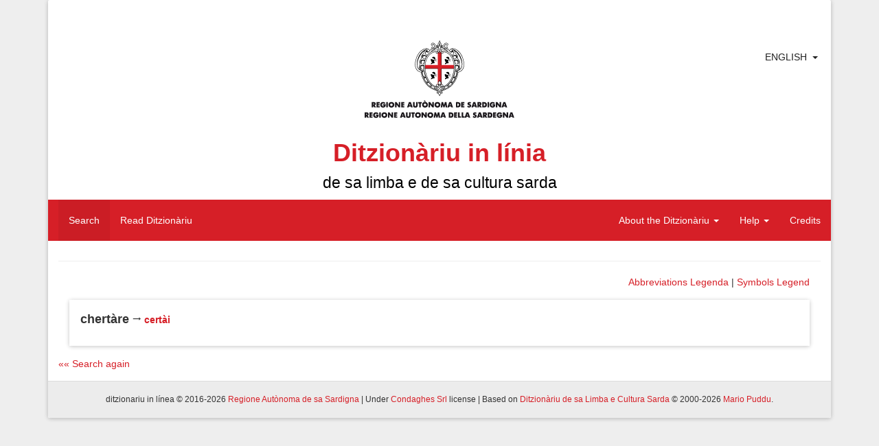

--- FILE ---
content_type: text/html; charset=UTF-8
request_url: https://ditzionariu.nor-web.eu/en/faeddu/chertare
body_size: 6478
content:
<!doctype html>
<html lang="en">
<head>
    <meta charset="UTF-8">
    <meta name="description" content="Sardinian Language Dictionary">
    <meta name="keywords" content="lingua sarda, sardo, sardu, limba sarda, lingue minoritarie, dizionario di sardo, vocabolario sardo, bilinguismo, cultura sarda, condaghes, mario puddu, puddu, cultura sarda, sardinia, sardegna, logudorese, campidanese, barionese, barbaricino, lemmi, parole sarde, etimologia, isola, ditzionariu, dictionary, sardinian language, minority languages, sardinian, ichnusa, sardinian culture, lingua, lingue del mediterraneo, mediterranean languages">
    <meta name="author" content="Condaghes srl">
    <meta name="application-name" content="ditzionàriu in línia">
    <link rel="shortcut icon" href="/themes/ditzionariu/images/favicon.ico" />
    <meta name="theme-color" content="#d61f27">
    <title>Ditzionàriu in Línia</title>
    <link rel="stylesheet" href="/themes/ditzionariu/css/frontend.css">
    <script src="/themes/ditzionariu/js/frontend.js"></script>
    <script>
        $(document).ready(function() {
            $.material.init();
            ditzionariu.setLang('en');
            ditzionariu.setLink('/faeddu/chertare');
            ditzionariu.setAction('search');
            ditzionariu.setSubAction('');
            History.Adapter.bind(window,'statechange',function(){ // Note: We are using statechange instead of popstate
                var state = History.getState(); // Note: We are using History.getState() instead of event.state
                if(typeof state['data']['path'] === "undefined") {
                    ditzionariu.openLangLink('en', '/faeddu/chertare', 'search', '', false);
                }
                else if(ditzionariu.lang != state['data']['lang']) {
                    ditzionariu.openLangLink(state['data']['lang']);
                }
                else if(ditzionariu.link != state['data']['path'] && ditzionariu.link != "/" + ditzionariu.lang + ditzionariu.link) {
                    ditzionariu.openAjaxLink(state['data']['path'], state['data']['action'], state['data']['subAction']);
                }
            });
            ditzionariu.updateViews();
            setInterval(ditzionariu.updateViews, 15000);
        });
    </script>
</head>
<body>
<div id="fb-root"></div>
<script>(function(d, s, id) {
        var js, fjs = d.getElementsByTagName(s)[0];
        if (d.getElementById(id)) return;
        js = d.createElement(s); js.id = id;
        js.src = "//connect.facebook.net/en_US/all.js#xfbml=1";
        fjs.parentNode.insertBefore(js, fjs);
    }(document, 'script', 'facebook-jssdk'));</script>
<script type="text/javascript">
    window.___gcfg = {lang: 'en'};
    (function() {
        var po = document.createElement('script'); po.type = 'text/javascript'; po.async = true;
        po.src = 'https://apis.google.com/js/platform.js';
        var s = document.getElementsByTagName('script')[0]; s.parentNode.insertBefore(po, s);
    })();
</script>
<script>
    !function(d,s,id){var js,fjs=d.getElementsByTagName(s)[0],p=/^http:/.test(d.location)?'http':'https';if(!d.getElementById(id)){js=d.createElement(s);js.id=id;js.src=p+'://platform.twitter.com/widgets.js';fjs.parentNode.insertBefore(js,fjs);}}(document, 'script', 'twitter-wjs');
</script>
<div class="container">
    <div class="panel panel-default">
        <div class="panel-body">
            <div id="header">
                <div class="page-header" id="title">

    <div class="row" style='position:relative;'>
        <div style="position:absolute; right:10px; top:0;">
            <div class="btn-group" style="box-shadow: 0px 0px 0px 0px;">
                <a href="javascript:void(0)" style="padding-right: 0px;" class="btn btn-default">English</a>
                <a href="javascript:void(0)" class="btn btn-default dropdown-toggle" data-toggle="dropdown"><span class="caret"></span></a>
                <ul class="dropdown-menu">
                                            <li>
                            <a rel="alternate" hreflang="sc" href="https://ditzionariu.nor-web.eu/faeddu/chertare" onclick="return ditzionariu.openLangLink('sc');">
                                Sardu
                            </a>
                        </li>
                                            <li>
                            <a rel="alternate" hreflang="it" href="https://ditzionariu.nor-web.eu/it/faeddu/chertare" onclick="return ditzionariu.openLangLink('it');">
                                Italiano
                            </a>
                        </li>
                                            <li>
                            <a rel="alternate" hreflang="en" href="https://ditzionariu.nor-web.eu/en/faeddu/chertare" onclick="return ditzionariu.openLangLink('en');">
                                English
                            </a>
                        </li>
                                    </ul>
            </div>
        </div>
	<div class="text-center block-center">
	    <img src="/themes/ditzionariu/images/ras.gif">
            <h1 class="title">Ditzionàriu in línia<br /><small style="color: black;">de sa limba e de sa cultura sarda</small></h1>
        </div>
    </div>
    <div class="navbar navbar-success" style="margin-left: -15px; margin-right: -15px;">
        <div class="navbar-header">
            <button type="button" class="navbar-toggle" data-toggle="collapse" data-target=".navbar-responsive-collapse">
                <span class="icon-bar"></span>
                <span class="icon-bar"></span>
                <span class="icon-bar"></span>
            </button>
        </div>
        <div class="navbar-collapse collapse navbar-responsive-collapse">
            <ul class="nav navbar-nav navbar-left">
                <li class="linkMenu" id="searchLink" ><a href="/en/" onclick="return ditzionariu.openAjaxLink('/', 'search');">Search</a></li>
                <li class="linkMenu" id="readLink" ><a href="/en/leghe" onclick="return ditzionariu.openAjaxLink('/leghe', 'read');">Read Ditzionàriu</a></li>
            </ul>
            <ul class="nav navbar-nav navbar-right">
                <li class="dropdown linkMenu" id="dictionaryLink">
                    <a href="javascript:void(0)" class="dropdown-toggle" data-toggle="dropdown">About the Ditzionàriu <b class="caret"></b></a>
                    <ul class="dropdown-menu">
                        <li id="introductionLink" class="linkSubmenu"><a href="/en/ditzionariu/sterrina" onclick="return ditzionariu.openAjaxLink('/ditzionariu/sterrina', 'dictionary', 'introduction');">Introduction</a></li>
                        <li id="presentationLink" class="linkSubmenu"><a href="/en/ditzionariu/presentada" onclick="return ditzionariu.openAjaxLink('/ditzionariu/presentada', 'dictionary', 'presentation');">Presentation</a></li>
                        <li id="authorLink" class="linkSubmenu"><a href="/en/ditzionariu/autore" onclick="return ditzionariu.openAjaxLink('/ditzionariu/autore', 'dictionary', 'author');">Author</a></li>
                        <li id="tecnical_noteLink" class="linkSubmenu"><a href="/en/ditzionariu/relata_tennica" onclick="return ditzionariu.openAjaxLink('/ditzionariu/relata_tennica', 'dictionary', 'tecnical_note');">Technical report</a></li>
                        <li id="acknowledgesLink" class="linkSubmenu"><a href="/en/ditzionariu/ringratziamentos" onclick="return ditzionariu.openAjaxLink('/ditzionariu/ringratziamentos', 'dictionary', 'acknowledges');">Acknowledgements</a></li>
                        <li id="bibliographyLink" class="linkSubmenu"><a href="/en/ditzionariu/bibbiografia" onclick="return ditzionariu.openAjaxLink('/ditzionariu/bibbiografia', 'dictionary', 'bibliography');">Bibliography</a></li>
                    </ul>
                </li>
                <li class="dropdown linkMenu" id="helpLink" >
                    <a href="javascript:void(0)" class="dropdown-toggle" data-toggle="dropdown">Help <b class="caret"></b></a>
                    <ul class="dropdown-menu">
                        <li id="use_and_settingsLink" class="linkSubmenu"><a href="/en/agiudu/impreu" onclick="return ditzionariu.openAjaxLink('/agiudu/impreu', 'help', 'use_and_settings');">Use and settings</a></li>
                        <li id="how_to_searchLink" class="linkSubmenu"><a href="/en/agiudu/chirca" onclick="return ditzionariu.openAjaxLink('/agiudu/chirca', 'help', 'how_to_search');">How to search</a></li>
<!--                        <li id="add_other_wordsLink" class="linkSubmenu"><a href="/en/agiudu/faeddu_nou" onclick="return ditzionariu.openAjaxLink('/agiudu/faeddu_nou', 'help', 'add_other_words');">Add other words</a></li>-->
                        <li id="tips_and_tricksLink" class="linkSubmenu"><a href="/en/agiudu/trassas" onclick="return ditzionariu.openAjaxLink('/agiudu/trassas', 'help', 'tips_and_tricks');">Tips and Tricks</a></li>
                    </ul>
                </li>
                <li class="linkMenu" id="creditsLink"><a href="/en/gerentzia" onclick="return ditzionariu.openAjaxLink('/gerentzia', 'credits');">Credits</a></li>
            </ul>
        </div>
    </div>
</div>
            </div>
            <div id="content">
                    <div class="text-right">
        <a href="#" onclick="return false;" style="" data-toggle="modal" data-target="#simple-dialog-short">Abbreviations Legenda</a> | 
        <a href="#" onclick="return false;" style="margin-right: 16px;" data-toggle="modal" data-target="#simple-dialog">Symbols Legend</a>
    </div>
    <div class="modal" id="simple-dialog">
        <div class="modal-dialog">
            <div class="modal-content">
                <div class="modal-header">
                    <button type="button" class="close" data-dismiss="modal" aria-hidden="true">×</button>
                    <h4 class="modal-title">Symbols Legend</h4>
                </div>
                <div class="modal-body">
                    <span class="icon-preview"><i class="mdi-navigation-fullscreen-exit"></i><span>Definition</span></span> Definition<br />
                    <span class="icon-preview"><i class="mdi-image-loupe"></i><span>Synonyms e antonyms</span></span> Synonyms e antonyms<br />
                    <span class="icon-preview"><i class="mdi-hardware-gamepad"></i><span>Idioms</span></span> Idioms<br />
                    <span class="icon-preview"><i class="mdi-editor-border-color"></i><span>Sentences</span></span> Sentences<br />
                    <span class="icon-preview"><i class="mdi-image-filter-vintage"></i><span>Surnames and Proverbs</span></span> Surnames and Proverbs<br />
                    <span class="icon-preview"><i class="mdi-image-crop-square"></i><span>Scientific Terminology</span></span> Scientific Terminology<br />
                    <span class="icon-preview"><i class="mdi-action-settings"></i><span>Etymon</span></span> Etymon<br />
                    <span class="icon-preview"><i class="mdi-editor-format-size"></i><span>Translations</span></span> Translations
                </div>
                <div class="modal-footer">
                    <button type="button" class="btn btn-default" data-dismiss="modal">Close</button>
                </div>
            </div>
        </div>
    </div>
    <div class="modal" id="simple-dialog-short">
        <div class="modal-dialog" style="width: 800px;">
            <div class="modal-content">
                <div class="modal-header">
                    <button type="button" class="close" data-dismiss="modal" aria-hidden="true">×</button>
                    <h4 class="modal-title">Abbreviations Legenda</h4>
                </div>
                <div class="modal-body">
			<strong>étnicos:</strong>
			<table style="width: 100%;">
				<tr>
					<td>cadhuresu</td><th>cdh.</th>
					<td>corsicanu</td><th>crsn.</th>
					<td>catalanu</td><th>ctl.</th>
					<td>catalanu aragonesu</td><th>ctl.a</th>
				</tr>
				<tr>
					<td>tedescu</td><th>deut.</th>
					<td>inglesu</td><th>engl.</th>
					<td>ispagnolu</td><th>esp.</th>
					<td>francesu</td><th>frn.</th>
				</tr>
				<tr>
					<td>grecu</td><th>grc.</th>
					<td>grecu bizantinu</td><th>grcb.</th>
					<td>germànicu</td><th>grm.</th>
					<td>italianu</td><th>itl.</th>
				</tr>
				<tr>
					<td>italianu lígure</td><th>itl.l</th>
					<td>italianu lombardu</td><th>itl.lm</th>
					<td>italianu napolitanu</td><th>itl.n</th>
					<td>italianu piemontesu</td><th>itl.p</th>
				</tr>
				<tr>
					<td>italianu sicilianu</td><th>itl.s</th>
					<td>latinu</td><th>ltn.</th>
					<td>latinu eclesiàsticu</td><th>ltne.</th>
					<td>latinu medievale</td><th>ltnm.</th>
				</tr>
				<tr>
					<td>malesu, de Malacca</td><th>mls.</th>
					<td>púnicu</td><th>pnc.</th>
					<td>àrabbu</td><th>rbb.</th>
					<td>àrabbu magrebbinu</td><th>rbb.m</th>
				</tr>
				<tr>
					<td>sardu</td><th>srd.</th>
					<td>sardu antigu</td><th>srdn.</th>
					<td>tabbarchinu</td><th>tbr.</th>
					<td>tataresu</td><th>ttrs.</th>
				</tr>
			</table>
			<strong>generales:</strong>
			<table style="width: 100%;">
				<tr>
					<td>agetivu</td><th>agt.</th>
					<td>animales de allevam.</td><th>anall.</th>
					<td>animales arestes</td><th>anar.</th>
					<td>animales de abba</td><th>anb.</th>
				</tr>
				<tr>
					<td>animales raros</td><th>anra.</th>
					<td>ainas</td><th>ans.</th>
					<td>antigu, antigamente</td><th>ant.</th>
					<td>artículu</td><th>art.</th>
				</tr>
				<tr>
					<td>astronomia</td><th>astr.</th>
					<td>antunnas/codrolinu</td><th>atn.</th>
					<td>ausiliàri</td><th>aus.</th>
					<td>avérbiu</td><th>avb.</th>
				</tr>
				<tr>
					<td>baroniesu</td><th>bar.</th>
					<td>Bíbbia</td><th>Bb.</th>
					<td>bidha</td><th>bdh.</th>
					<td>bufóngiu</td><th>bfg.</th>
				</tr>
				<tr>
					<td>boghe de animale</td><th>bga.</th>
					<td>benidore</td><th>bnd.</th>
					<td>bíngia</td><th>bng.</th>
					<td>bestimenta</td><th>bst.</th>
				</tr>
				<tr>
					<td>boghe de verbu</td><th>bvrb.</th>
					<td>campidanesu</td><th>camp.</th>
					<td>calecunu/a</td><th>ccn.</th>
					<td>calecuna cosa</td><th>ccs.</th>
				</tr>
				<tr>
					<td>cunfronta</td><th>cfr.</th>
					<td>chímicu</td><th>chm.</th>
					<td>colores</td><th>clr.</th>
					<td>cumplementu</td><th>cmpl.</th>
				</tr>
				<tr>
					<td>erbas de cundhire</td><th>cndh.</th>
					<td>congiuntzione</td><th>cng.</th>
					<td>congiuntivu</td><th>cong.</th>
					<td>Cuncíliu Plenàriu Srd</td><th>CPS</th>
				</tr>
				<tr>
					<td>Canzoni pop. di Sard.</td><th>Cps</th>
					<td>cantones populares srd.</td><th>cps.</th>
					<td>partes de sa carena</td><th>crn.</th>
					<td>cerpiu/bobboi</td><th>crp.</th>
				</tr>
				<tr>
					<td>animale croxiu</td><th>crx.</th>
					<td>comente si narat</td><th>csn.</th>
					<td>calesisiat</td><th>css.</th>
					<td>costúmenes</td><th>cst.</th>
				</tr>
				<tr>
					<td>contràriu</td><th>ctr.</th>
					<td>cunditzionale</td><th>cund.</th>
					<td>domo</td><th>dmo.</th>
					<td>druches</td><th>drc.</th>
				</tr>
				<tr>
					<td>Èsodu</td><th>Es.</th>
					<td>Evangélios</td><th>Ev.</th>
					<td>fémina</td><th>f.</th>
					<td>fantasia (cosas de f.)</td><th>fnt.</th>
				</tr>
				<tr>
					<td>frores</td><th>frs.</th>
					<td>àrbures de frutuàriu</td><th>frt.</th>
					<td>físicu, pertocat sa física</td><th>fs.</th>
					<td>Génesi</td><th>Gén.</th>
				</tr>
				<tr>
					<td>gerúndiu</td><th>ger.</th>
					<td>giogos</td><th>ggs.</th>
					<td>imperfetu</td><th>imp.</th>
					<td>imperativu</td><th>impr.</th>
				</tr>
				<tr>
					<td>indicativu</td><th>ind.</th>
					<td>infiniu</td><th>inf.</th>
					<td>intransitivu</td><th>intrs.</th>
					<td>incurtzadura</td><th>intz.</th>
				</tr>
				<tr>
					<td>iscritu</td><th>iscr.</th>
					<td>it’est?</td><th>its.</th>
					<td>linnas de òpera</td><th>lno.</th>
					<td>logudoresu</td><th>log.</th>
				</tr>
				<tr>
					<td>laores</td><th>lrs.</th>
					<td>mascu</td><th>m.</th>
					<td>megabbàiti</td><th>Mb.</th>
					<td>móbbile, mobbília</td><th>mbl.</th>
				</tr>
				<tr>
					<td>medidas</td><th>mds.</th>
					<td>miriagramma</td><th>mgr.</th>
					<td>minore/diminutivu</td><th>min.</th>
					<td>maladias</td><th>mld.</th>
				</tr>
				<tr>
					<td>mànigos</td><th>mng.</th>
					<td>massaria</td><th>mssr.</th>
					<td>matas/tupas</td><th>mt.</th>
					<td>matemàtica</td><th>mtc.</th>
				</tr>
				<tr>
					<td>metallos</td><th>mtl.</th>
					<td>matas mannas</td><th>mtm.</th>
					<td>matas raras</td><th>mtr.</th>
					<td>númene fémina</td><th>nf.</th>
				</tr>
				<tr>
					<td>númene, nm. mascu</td><th>nm.</th>
					<td>númene iscientíficu</td><th>nms.</th>
					<td>nara!/pronúncia</td><th>nr.</th>
					<td>su naturale</td><th>ntl.</th>
				</tr>
				<tr>
					<td>interrogatigu</td><th>ntrr.</th>
					<td>Números (Bb.)</td><th>Núm.</th>
					<td>nuoresu</td><th>nuor.</th>
					<td>òperas antigas</td><th>opan.</th>
				</tr>
				<tr>
					<td>persona (grammàtica)</td><th>p.</th>
					<td>plurale</td><th>pl.</th>
					<td>pane</td><th>pne.</th>
					<td>poéticu</td><th>poét.</th>
				</tr>
				<tr>
					<td>prus che passau</td><th>ppas.</th>
					<td>particípiu passau</td><th>pps.</th>
					<td>provérbiu</td><th>prb.</th>
					<td>prendhas</td><th>prd.</th>
				</tr>
				<tr>
					<td>preide, crésia</td><th>prdc.</th>
					<td>prepositzione</td><th>prep.</th>
					<td>presente</td><th>pres.</th>
					<td>professiones</td><th>prf.</th>
				</tr>
				<tr>
					<td>pronúmene</td><th>prn.</th>
					<td>pronominale</td><th>prnl.</th>
					<td>propositzione</td><th>prop.</th>
					<td>pische, pisca</td><th>psc.</th>
				</tr>
				<tr>
					<td>piscadore</td><th>pscd.</th>
					<td>pastoria</td><th>pstr.</th>
					<td>parentella</td><th>ptl.</th>
					<td>pigiones</td><th>pzn.</th>
				</tr>
				<tr>
					<td>erbas arestes</td><th>rba.</th>
					<td>erbas de cura</td><th>rbc.</th>
					<td>erbas linnosas</td><th>rbl.</th>
					<td>parte de erba, de àrbure</td><th>rbr.</th>
				</tr>
				<tr>
					<td>erbrúgios</td><th>rbz.</th>
					<td>erbrúgios coltivaos</td><th>rbzc.</th>
					<td>riflessivu</td><th>rfl.</th>
					<td>armas</td><th>rms.</th>
				</tr>
				<tr>
					<td>minutu segundhu</td><th>s.</th>
					<td>sabores</td><th>sbr.</th>
					<td>is abes</td><th>sbs.</th>
					<td>sa die</td><th>sdi.</th>
				</tr>
				<tr>
					<td>singulare</td><th>sing.</th>
					<td>sonajolos</td><th>sjl.</th>
					<td>su logu</td><th>slg.</th>
					<td>sambenaos</td><th>smb.</th>
				</tr>
				<tr>
					<td>sonalla/sonàgia</td><th>snl.</th>
					<td>usàntzias</td><th>sntz.</th>
					<td>sessuale</td><th>ssl.</th>
					<td>istrégiu</td><th>stz.</th>
				</tr>
				<tr>
					<td>tempus cronológicu</td><th>tpc.</th>
					<td>tempus metereológicu</td><th>tpm.</th>
					<td>transitivu</td><th>trns.</th>
					<td>trasportos</td><th>trps.</th>
				</tr>
				<tr>
					<td>tessíngiu</td><th>ts.</th>
					<td>unu po medas</td><th>upm.</th>
					<td>variante/variantes</td><th>var.</th>
					<td>verbu</td><th>vrb.</th>
				</tr>
				<tr>
					<td>verbale</td><th>vrbl.</th>
					<td>genias fe carena</td><th>zcrn.</th>
					<td></td><th></th>
					<td></td><th></th>
				</tr>
			</table>
			<strong>A./c.</strong> S’istedhu * in d-una variante o sinónimu inditat in cale de custos est posta s’etimologia; in s’etimologia narat chi cussa est s’etm. suposta.
                </div>
                <div class="modal-footer">
                    <button type="button" class="btn btn-default" data-dismiss="modal">Close</button>
                </div>
            </div>
        </div>
    </div>
            <div class="shadow-z-1 wordbox">
    <p style="text-align: justify;">
        <strong style="font-size: large;" >chertàre</strong> <em></em>                    <i class="mdi-action-trending-neutral"></i>
            <strong><a href="/en/faeddu/" onclick="return ditzionariu.openAjaxLink('/faeddu/', 'read', '');"></a></strong>
                                                                                                    <strong>
                                <a href="/en/faeddu/certài" onclick="return ditzionariu.openAjaxLink('/faeddu/certài', 'read', '');">certài</a>                            </strong>
                                                                                                                                                                                                                                                                </p>
    <!--<div class="text-right right-block">
        <table style="margin-left: auto;">
            <tr>
                <td style="width: 104px; text-align: left;">
                    <div class="fb-share-button" data-href="http://ditzionariu.org/en/faeddu/chert&agrave;re" data-width="100" data-type="button_count"></div>
                </td>
                <td style="width: 100px; padding-top: 4px; text-align: left;">
                    <div class="g-plus" data-action="share" data-annotation="bubble" data-href="http://ditzionariu.org/en/faeddu/chert&agrave;re" data-height=""></div>

                </td>
                <td style="padding-top: 4px;">
                    <a href="https://twitter.com/share" class="twitter-share-button" data-url="http://ditzionariu.org/en/faeddu/chert&agrave;re" data-text="Ditzion&agrave;riu &raquo;&raquo; Word &raquo;&raquo; chert&agrave;re" data-count="" data-via="" data-related="" data-hashtags="" data-size="" data-lang="en">Tweet</a>
                </td>
                <td style="padding-top: 14px;">
                    <p class="icon-preview">
                        <a style="text-decoration: none;" href="/en/agiudu/faeddu_nou/chertàre" onclick="return ditzionariu.openAjaxLink('/agiudu/faeddu_nou/chertàre', 'help', 'add_other_words');"><i class="mdi-notification-sms-failed" style="font-size: 24px;"></i></a><span>Cussìgia una modìfica pro custu faeddu.</span>
                    </p>
                </td>
            </tr>
        </table>
    </div>-->
</div>
    
    <div class="text-center">
        
    </div>

            <div>
            <a href="/en/" onclick="return ditzionariu.openAjaxLink('/', 'search');">
                «« Search again
            </a>
        </div>
    
<!--<div class="text-center center-block">
    <a href="http://www.condaghes.com" target="_blank"><img src="/themes/ditzionariu/images/ad1.jpg" /></a>
    <a href="" target="_blank"><img src="/themes/ditzionariu/images/ad2.jpg" /></a>
    <a href="" target="_blank"><img src="/themes/ditzionariu/images/ad3.jpg" /></a>
</div>-->
            </div>
        </div>
        <div class="panel-footer" id="footer">
            <div class="row center-block text-center">
    <h6>ditzionariu in línea © 2016-2026 <a href="http://www.regione.sardegna.it" target="_blank">Regione Autònoma de sa Sardigna</a> | Under <a href="http://www.condaghes.com" target="_blank">Condaghes Srl</a> license | Based on <a href="/en/ditzionariu" onclick="return ditzionariu.openAjaxLink('/ditzionariu/sterrina', 'dictionary', 'introduction');">Ditzionàriu de sa Limba e Cultura Sarda</a> © 2000-2026 <a href="/en/ditzionariu/autore" onclick="return ditzionariu.openAjaxLink('/ditzionariu/autore', 'dictionary', 'author');">Mario Puddu</a>.</h6>
    <!--<h6>Visits since 2000/10/20: <strong id="views">19,480,376</strong></h6>-->
</div>
        </div>
    </div>
</div>
</body>
</html>
